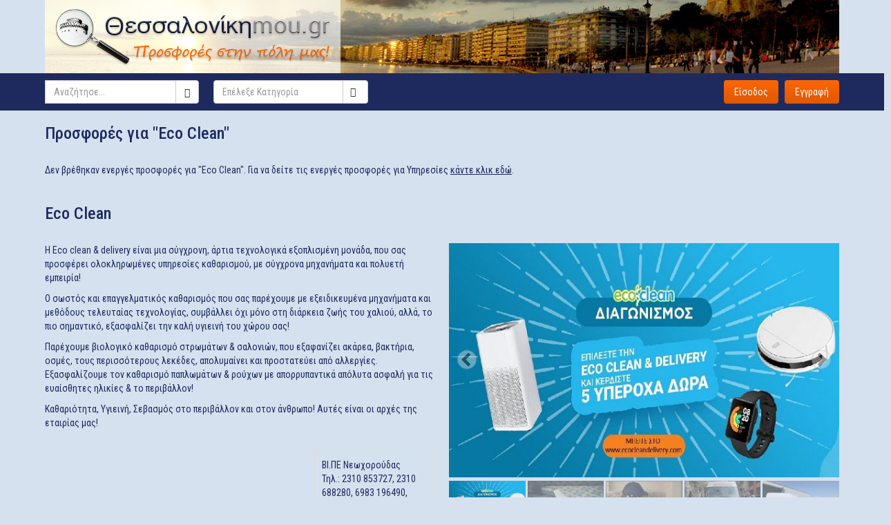

--- FILE ---
content_type: text/html; charset=utf-8
request_url: https://www.thessalonikimou.gr/prosfores/company/466/Eco+Clean
body_size: 5511
content:
<!DOCTYPE html>
<html lang="el">


	<head>
			<meta charset="utf-8">
	<meta http-equiv="Content-Type" content="text/html; charset=utf-8">
	<meta name="viewport" content="width=device-width, initial-scale=1, shrink-to-fit=no">
	<link rel="shortcut icon" href="/images/favicon.ico" type="image/x-icon">
	<link rel="icon" href="/images/favicon.ico" type="image/x-icon">

<title>Προσφορές Eco Clean | Θεσσαλονίκη</title>
<meta name="title" content="Προσφορές Eco Clean | Θεσσαλονίκη" />
<meta name="description" content="Προσφορές από Eco Clean, Θεσσαλονίκη" />
<meta name="language" content="gr" />
<meta property="og:url" content="https://www.thessalonikimou.gr/prosfores/company/466/Eco+Clean"/> 
<meta property="og:type" content="website"/> 
<meta property="og:title" content="Προσφορές Eco Clean | Θεσσαλονίκη"/> 
<meta property="og:description" content="Προσφορές από Eco Clean, Θεσσαλονίκη"/> 
<meta property="og:image" content="https://www.thessalonikimou.gr/assets/deals/deals/6.90euros-eco-clean-4/a5d4861dc04a35d04fc9e3af1db811b3a3af9324.2-big-deal-ai.jpg"/> 
<link rel="canonical" href="https://www.thessalonikimou.gr/prosfores/company/466/Eco+Clean" />
	<script>document.cookie='resolution='+window.innerWidth+'; path=/assets';</script>

								<!-- Google Tag Manager -->
								<script>(function(w,d,s,l,i){w[l]=w[l]||[];w[l].push({'gtm.start':
								new Date().getTime(),event:'gtm.js'});var f=d.getElementsByTagName(s)[0],
								j=d.createElement(s),dl=l!='dataLayer'?'&l='+l:'';j.async=true;j.src=
								'https://www.googletagmanager.com/gtm.js?id='+i+dl;f.parentNode.insertBefore(j,f);
								})(window,document,'script','dataLayer','GTM-MW4MVX');</script>
								<!-- End Google Tag Manager -->

								<!-- Facebook Pixel -->
								<script>
								!function(f,b,e,v,n,t,s){if(f.fbq)return;n=f.fbq=function(){n.callMethod?
								n.callMethod.apply(n,arguments):n.queue.push(arguments)};if(!f._fbq)f._fbq=n;
								n.push=n;n.loaded=!0;n.version='2.0';n.queue=[];t=b.createElement(e);t.async=!0;
								t.src=v;s=b.getElementsByTagName(e)[0];s.parentNode.insertBefore(t,s)}(window,
								document,'script','//connect.facebook.net/en_US/fbevents.js');
								fbq('init', '176021276375831');
								fbq('track', "PageView");
																</script>
								<!-- End Facebook Pixel -->

								<script src="https://www.google.com/recaptcha/api.js" async defer></script>
								<script>var recaptcha_siteKey='6Lea19gUAAAAALzW7irn-tn8IUhtBb-QD-GBbbe0'; </script>

								<!-- Google Fonts -->
								<link rel="preconnect" href="https://fonts.gstatic.com">
								<link href='https://fonts.googleapis.com/css?family=Roboto+Condensed:400,300,500,700,400italic&subset=latin,greek' rel='stylesheet' type='text/css'>



		<link rel="stylesheet" href="/npm/dtp/thessalonikimou.ikfdebgzb.css">
	</head>
	
	<body>

										<!-- Google Tag Manager (noscript) -->
								<noscript><iframe src="https://www.googletagmanager.com/ns.html?id=GTM-MW4MVX"
								height="0" width="0" style="display:none;visibility:hidden"></iframe></noscript>
								<!-- End Google Tag Manager (noscript) -->

								<!-- Facebook Pixel (noscript) -->
								<noscript><img height="1" width="1" style="display:none" src="https://www.facebook.com/tr?id=176021276375831&ev=PageView&noscript=1"/></noscript>
								<!-- End Facebook Pixel (noscript) -->



<script async src="//go.linkwi.se/delivery/js/tl.js"></script>
<script> window.lw=window.lw||function(){(lw.q=lw.q||[]).push(arguments)};lw.l =+new Date; lw("setProgram", "11143"); lw("setDecimal", "."); </script>

<script> function openInNewTab(url) { var win = window.open(url, '_blank'); win.focus(); } </script>

		<div id="header" class="container-fluid">
			<div class="row">
				<div class="container">
					<div class="row">
						
						<div class="col-xs-12">
							
							<div id="header-bg">
								<a href="/"><img class="img-responsive th-logo-image" src="/images/logo_big.png" alt="Thessalonikimou.gr logo" title="Thessalonikimou.gr | Καθημερινές προσφορές σε ξενοδοχεία, εστιατόρια, κομμωτήρια, γυμναστήρια, σχολές χορού, μασάζ, manicure-pedicure, αδυνάτισμα, αποτρίχωση, περιποίηση και ομορφιά, με έκπτωση έως και 90%!"></a>
							
								<div class="like-button pull-left hidden-xs">
									<div class="fb-like" data-href="https://www.facebook.com/thessalonikimou.gr" data-layout="button_count" data-action="like" data-size="small" data-show-faces="false" data-share="false"></div>
								</div>
							</div>
						</div>
						
					</div>
				</div>
			</div>
		</div>
		
		<div id="header-row2" class="container-fluid">
		
			<div id="header-inner" class="row">
				<div class="container">
					
					<div class="row menu-bar-row">
						
						<div class="col-xs-12 col-sm-4 col-sm-push-8 col-md-6 col-md-push-6 xs-menu-container">
							
							
								<div class="like-button hidden-sm hidden-md hidden-lg pull-left">
									<div class="fb-like" data-href="https://www.facebook.com/thessalonikimou.gr" data-layout="button_count" data-action="like" data-size="small" data-show-faces="false" data-share="false"></div>
								</div>
							
								
								<div class="xs-menu-container-inner pull-right"> 
									
									<ul id="menu-bar-links" class="nav nav-pills">
										<li><a class="my-btn" href="/guard/login">Είσοδος</a></li>
										<li><a class="my-btn" href="/guard/register">Εγγραφή</a></li>
									</ul>
								
									
								</div>
							
							
						</div>
						
						<div class="col-xs-12 col-sm-8 col-sm-pull-4 col-md-6 col-md-pull-6 xs-header-fixed-height">
							<div id="xs-header-fixed" class="row" data-spy="affix" data-offset-top="150">
								
																
								<div class="col-xs-6 col-sm-5 col-sm-offset-0 menu-bar-input">
									<div class="input-group">
<form action="/search" id="searchForm" method="post">
										<input name="search_term" type="text" class="form-control" placeholder="Αναζήτησε...">
</form>
										<span class="input-group-btn">
											<button class="btn btn-default" type="button" onclick="document.getElementById('searchForm').submit();">
												<span class="glyphicon glyphicon-search" aria-hidden="true"></span>
											</button>
										</span>
									</div>
								</div>
								
								<div class="col-xs-6 col-sm-5 col-sm-offset-0 menu-bar-input">
									<div class="dropdown">
										<button class="btn btn-default dropdown-toggle" type="button" id="dropdownCategory" data-toggle="dropdown" aria-haspopup="true" aria-expanded="true">
											<span class="dropdown-placeholder hidden-sm hidden-md">Επέλεξε Κατηγορία</span><span class="dropdown-placeholder visible-sm visible-md">Κατηγορία...</span> 
											<span class="my-chevron-down glyphicon glyphicon-chevron-down" aria-hidden="true"></span>
										</button>
										<ul class="dropdown-menu" aria-labelledby="dropdownCategory">
											<li><a href="/">ΑΡΧΙΚΗ ΣΕΛΙΔΑ</a></li>
											<li><a href="/prosfores/estiatoria">Εστιατόρια</a></li>
											<li><a href="/prosfores/xenodoxeia">Ξενοδοχεία Ελλάδα</a></li>
											<li><a href="/prosfores/omorfia-ALL">Ομορφιά</a></li>
											<li><a href="/prosfores/masaz">Μασάζ</a></li>
											<li><a href="/prosfores/kommotiria">Κομμωτήρια</a></li>
											<li><a href="/prosfores/manicure-pedicure">Νύχια</a></li>
											<li><a href="/prosfores/adunatisma">Αδυνάτισμα</a></li>
											<li><a href="/prosfores/apotrixosi">Αποτρίχωση</a></li>
											<li><a href="/prosfores/prosopo">Πρόσωπο</a></li>
											<li><a href="/prosfores/xoros">Χορό</a></li>
											<li><a href="/prosfores/gumnastiria">Γυμναστήρια</a></li>
											<li><a href="/prosfores/autokinito">Αυτοκίνητο</a></li>
											<li><a href="/prosfores/paidi">Παιδί - Οικογένεια</a></li>
											<li><a href="/prosfores/proionta">Προϊόντα</a></li>
											<li><a href="/prosfores/ugeia">Υγεία</a></li>
											<li><a href="/prosfores/theatra">Θέατρα</a></li>
											<li><a href="/prosfores/diaskedasi">Διασκέδαση</a></li>
											<li><a href="/prosfores/upiresies">Υπηρεσίες</a></li>
										</ul>
									</div>
								</div>

							</div>
						</div>
						
					</div>
					
				</div>
			</div>
		</div>

		<div class="container company-page-container">

			<div class="row">
				<div class="col-xs-12 tm20 bm20">
					<p class="h3">Προσφορές για "Eco Clean"</p>
				</div>
			</div>
			
			<div class="row">
				<div class="col-xs-12 bm20">
					Δεν βρέθηκαν ενεργές προσφορές για "Eco Clean".
Για να δείτε τις ενεργές προσφορές για Υπηρεσίες <a href='/prosfores/upiresies' style='text-decoration:underline;'>κάντε κλικ εδώ</a>.				</div>
			</div>
			
			<!-- Menu & Main Deal -->
			<div class="row">
				
				<div class="col-xs-12 tm20 bm20">
					<p class="h3">Eco Clean</p>
				</div>
				
				<div class="col-md-6">
					<p>Η Eco clean &amp; delivery είναι μια σύγχρονη, άρτια τεχνολογικά εξοπλισμένη μονάδα, που σας προσφέρει ολοκληρωμένες υπηρεσίες καθαρισμού, με σύγχρονα μηχανήματα και πολυετή εμπειρία!</p>
<p>Ο σωστός και επαγγελματικός καθαρισμός που σας παρέχουμε με εξειδικευμένα μηχανήματα και μεθόδους τελευταίας τεχνολογίας, συμβάλλει όχι μόνο στη διάρκεια ζωής του χαλιού, αλλά, το πιο σημαντικό, εξασφαλίζει την καλή υγιεινή του χώρου σας!</p>
<p>Παρέχουμε βιολογικό καθαρισμό στρωμάτων &amp; σαλονιών, που εξαφανίζει ακάρεα, βακτήρια, οσμές, τους περισσότερους λεκέδες, απολυμαίνει και προστατεύει από αλλεργίες. Εξασφαλίζουμε τον καθαρισμό παπλωμάτων &amp; ρούχων με απορρυπαντικά απόλυτα ασφαλή για τις ευαίσθητες ηλικίες &amp; το περιβάλλον!</p>
<p>Καθαριότητα, Υγιεινή, Σεβασμός στο περιβάλλον και στον άνθρωπο! Αυτές είναι οι αρχές της εταιρίας μας!</p>					<div class="row tm20 bm10 map-addresses">
						<div class="col-sm-4 col-sm-push-8 addresses">
            
							<div class="address"><p>ΒΙ.ΠΕ Νεωχορούδας<br>Τηλ.: 2310 853727, 2310 688280, 6983 196490, 6938 445414</p></div>
						</div>
						<div class="col-sm-8 col-sm-pull-4 map">
							<iframe width="100%" height="100%" frameborder="0" style="border:0" allowfullscreen src="https://www.google.com/maps/embed/v1/place?key=AIzaSyAc30fY4N3-u6Aziw1sHd2EwKUbeXmTeWw&language=el&q=40.71759033,22.86908722"></iframe>
						</div>
					</div>
				</div>
				
				<!-- Carousel -->
				<div class="col-md-6">
					<div id="deal-page-main-image" class="">
						<ul id="lightSlider2" class="cS-hidden">
							<li data-thumb="/assets/deals/companies/company-466/ab7b2dbcfb446bafa49c3b329ece035dc7b16dbc.2-company-ai.jpg" data-src="/assets/deals/companies/company-466/ab7b2dbcfb446bafa49c3b329ece035dc7b16dbc.2-company-ai.jpg">
								<img class="img-responsive" src="/assets/deals/companies/company-466/ab7b2dbcfb446bafa49c3b329ece035dc7b16dbc.2-company-ai.jpg" />
							</li>
							<li data-thumb="/assets/deals/companies/company-466/c5e3ec3b239369a3bcc86a3d12141d64ce6affce.2-company-ai.jpg" data-src="/assets/deals/companies/company-466/c5e3ec3b239369a3bcc86a3d12141d64ce6affce.2-company-ai.jpg">
								<img class="img-responsive" src="/assets/deals/companies/company-466/c5e3ec3b239369a3bcc86a3d12141d64ce6affce.2-company-ai.jpg" />
							</li>
							<li data-thumb="/assets/deals/companies/company-466/5f6bc2b30658b42e29225981eef73a5712a964cb.2-company-ai.jpg" data-src="/assets/deals/companies/company-466/5f6bc2b30658b42e29225981eef73a5712a964cb.2-company-ai.jpg">
								<img class="img-responsive" src="/assets/deals/companies/company-466/5f6bc2b30658b42e29225981eef73a5712a964cb.2-company-ai.jpg" />
							</li>
							<li data-thumb="/assets/deals/companies/company-466/44aac4b5f7ebcc3dd9495ed75ff3e138ae917c5d.2-company-ai.jpg" data-src="/assets/deals/companies/company-466/44aac4b5f7ebcc3dd9495ed75ff3e138ae917c5d.2-company-ai.jpg">
								<img class="img-responsive" src="/assets/deals/companies/company-466/44aac4b5f7ebcc3dd9495ed75ff3e138ae917c5d.2-company-ai.jpg" />
							</li>
							<li data-thumb="/assets/deals/companies/company-466/5030573b9a6820a4f1dc3165d7d74e817d5364c4.2-company-ai.jpg" data-src="/assets/deals/companies/company-466/5030573b9a6820a4f1dc3165d7d74e817d5364c4.2-company-ai.jpg">
								<img class="img-responsive" src="/assets/deals/companies/company-466/5030573b9a6820a4f1dc3165d7d74e817d5364c4.2-company-ai.jpg" />
							</li>
						</ul>
					</div>
				</div>
			</div>
			





		</div>

		<div id="footer" class="container-fluid tm20">
			<div class="row">
				<div class="container">

					<div class="row">
						<div class="col-sm-9 col-md-8">
							<ul id="footer-links" class="footer-ul">
								<li><a class="ouibounce-fire" href="#">Εγγραφή στο Newsletter</a> |</li>
								<li><a href="/contact">Επικοινωνία</a> |</li>
								<li><a href="/faq?open=howitworks">Πώς Λειτουργεί</a> |</li>
								<li><a href="/contact">Προβάλετε την επιχείρηση σας</a></li>
							</ul>
							<ul id="footer-links" class="footer-ul">
								<li><a href="/faq">Γενικές Ερωτήσεις</a> |</li>
								<li><a href="/tp/useTerms">Όροι Χρήσης</a> |</li>
								<li><a href="/tp/privacyPolicy">Πολιτική Απορρήτου</a> |</li>
								<li><a href="/contest">Διαγωνισμός</a></li>
							</ul>
							<ul id="footer-links" class="footer-ul">
								<li><a href="/faq?open=cashback">Πρόγραμμα Cashback</a> | </li>
								<li><a href="/faq?open=wallet">Thessalonikimou.gr Wallet</a> | </li>
								<li><a href="/sitemap">Sitemap</a></li>
							</ul>
						</div>
						<div class="col-sm-3 col-md-4">
							<a href="https://www.facebook.com/thessalonikimou.gr" target="_blank"><img class="fb-footer" src="/images/Icon-Facebook.png"></a>
							<span class="fb-footer-text"><em>Ακολουθείστε μας:</em></span>
						</div>
						<div class="col-xs-12">
							<p id="copyright">&copy;2013 Thessalonikimou.gr. All rights reserved.</p>
						</div>
					</div>
				</div>
			</div>
		</div>

<!-- Ouibounce Modal -->
<div id="ouibounce-modal">
	<div class="underlay"></div>
	<div class="ouibounce-modal">
		<div class="modal-title">
			<h3>Πριν φύγετε...</h3>
		</div>

		<div class="modal-body">
			<p>Γράψτε το email σας για να σας ενημερώνουμε για τις καλύτερες προσφορές επιχειρήσεων στη Θεσσαλονίκη!</p>
			<form class="my-form" id="ouibounceForm" action="/newsletter" method="post">
				<input type="hidden" name="op" value="ouibounce_subscribe">
				<div inp_required="email"><input type="email" class="form-control" name="email" id="email" placeholder="Γράψτε το email σας..."></div>
				<button class="btn btn-lg my-btn btn-block tm10">Εγγραφή >></button>
				<script> function recaptchaCB_ouibounceForm(token) { $('form#ouibounceForm').submit(); } </script> <div id="recaptcha-ouibounceForm"></div>
			</form>

		</div>

		<div class="modal-close">
			<p>X</p>
		</div>
		<div class="modal-footer">
			<p>Κλείσιμο</p>
		</div>
	</div>
</div>

								<!-- Contactpigeon -->
								<script type="text/javascript">
								var cpaAccount='dealsafari';
								var cpaE='';
								var cpa_async={'ctag':'','utmipn':'', 'utmipc':'', 'utmtid':'', 'utmtto':'', 'cutmcn':'', 'cutmcc':''};
								</script>
								<script type="text/javascript" src="//ping.contactpigeon.com/bi/js/cpagent143089.js?cid=dealsafari&v=001"> </script>
								<!-- End Contactpigeon -->



<script type="text/javascript" src="/npm/dtp/dtp.ikfdebgzb.js"></script>

	</body>
</html>

